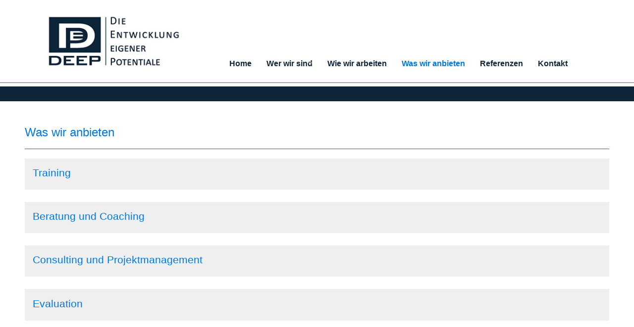

--- FILE ---
content_type: text/html
request_url: https://www.deep-potentiale.de/Was-wir-anbieten?PHPSESSID=e634ee875b8d69246db174ff9147feb0
body_size: 5575
content:
<!DOCTYPE html PUBLIC "-//W3C//DTD HTML 4.0 Transitional//DE"><HTML><HEAD>


        <META HTTP-EQUIV="Content-Type" CONTENT="text/html; charset=iso-8859-1">
        <meta charset="utf-8" />
    	<meta name="viewport" content="width=device-width, initial-scale=1.0" />
        
        <title>DEEP Potentiale</title>
        <link rel="stylesheet" href="/css/foundation.css" />
	    <link rel="stylesheet" href="/css/hcms_foundation.css?v=2" />
	    <link rel="stylesheet" href="/css/hcms_foundation_topmenu.css?v=2" />
	    <link rel="shortcut icon" href="/favicon.png" type="image/png" />
		<link rel="icon" href="/favicon.png" type="image/png" />
	    <script src="/js/vendor/modernizr.js"></script>
        <link REL="stylesheet" TYPE="text/css" HREF="/format.css?v=4">
        <link REL="stylesheet" TYPE="text/css" HREF="/admin.css">
        <link REL="stylesheet" TYPE="text/css" HREF="/css/magnificPopup.css">
        <link REL="stylesheet" TYPE="text/css" HREF="https://sslsites.de/images.acms.info/admin.css">  
    	

<script src="AC_OETags.js" language="javascript"></script>
<script language="JavaScript" type="text/javascript">
<!--
// -----------------------------------------------------------------------------
// Globals
// Major version of Flash required
var requiredMajorVersion = 10;
// Minor version of Flash required
var requiredMinorVersion = 0;
// Minor version of Flash required
var requiredRevision = 0;
// -----------------------------------------------------------------------------
// -->
</script>   
    </HEAD>
<body>





	<div class="row menuRow" data-equalizer>
		<div class="large-4 medium-3 small-12 columns" data-equalizer-watch>
			<a href="https://www.deep-potentiale.de/Home?PHPSESSID=f964351af1c7992d431d98b28d22685a">
				<img alt="DEEP - Die Entwicklung eigener Potentiale" src="/images/logo.jpg">
			</a>							
		</div>
		<div class="large-8 medium-9 small-12 columns menuColumn" data-equalizer-watch>
			<nav class="top-bar" data-topbar>
    					<ul class="title-area">
    						<li class="name hide-for-medium-up">
				      			<h1><a href="#"></a></h1>
				    		</li>
				    		<li class="toggle-topbar menu-icon"><a href="#"><span>Menü</span></a></a></li>
				  		</ul>
				  		<section class="top-bar-section"><ul><li id="Home"><a href="https://www.deep-potentiale.de/Home?PHPSESSID=f964351af1c7992d431d98b28d22685a" class="mainmenu ">Home</a></li><li id="Wer wir sind" class="has-dropdown"><a href="https://www.deep-potentiale.de/Wer-wir-sind?PHPSESSID=f964351af1c7992d431d98b28d22685a" class="mainmenu ">Wer wir sind</a><ul class="dropdown"><li><a href="https://www.deep-potentiale.de/Wer-wir-sind/Tillmann-Grueneberg?PHPSESSID=f964351af1c7992d431d98b28d22685a" class=" ">Tillmann Grüneberg</a></li><li><a href="https://www.deep-potentiale.de/Wer-wir-sind/Nadine-Hahm?PHPSESSID=f964351af1c7992d431d98b28d22685a" class=" ">Nadine Hahm</a></li><li><a href="https://www.deep-potentiale.de/Wer-wir-sind/Katrin-Jahn?PHPSESSID=f964351af1c7992d431d98b28d22685a" class=" ">Katrin Jahn</a></li><li><a href="https://www.deep-potentiale.de/Wer-wir-sind/Ingeborg-Kreutter?PHPSESSID=f964351af1c7992d431d98b28d22685a" class=" ">Ingeborg Kreutter</a></li><li><a href="https://www.deep-potentiale.de/Wer-wir-sind/Carmen-Muntel?PHPSESSID=f964351af1c7992d431d98b28d22685a" class=" ">Carmen Muntel</a></li></ul></li><li id="Wiewirarbeiten"><a href="https://www.deep-potentiale.de/Wie-wir-arbeiten?PHPSESSID=f964351af1c7992d431d98b28d22685a" class="mainmenu ">Wie wir arbeiten</a></li><li id="Waswiranbieten"><a href="https://www.deep-potentiale.de/Was-wir-anbieten?PHPSESSID=f964351af1c7992d431d98b28d22685a" class="mainmenu active">Was wir anbieten</a></li><li id="Referenzen"><a href="https://www.deep-potentiale.de/Referenzen?PHPSESSID=f964351af1c7992d431d98b28d22685a" class="mainmenu ">Referenzen</a></li><li id="Kontakt"><a href="https://www.deep-potentiale.de/Kontakt?PHPSESSID=f964351af1c7992d431d98b28d22685a" class="mainmenu ">Kontakt</a></li></ul></section></nav>								
		</div>
	  </div>
	  <hr class="deephr">
	
	<div class="deepLine">
		
	</div>
		
	<div class="row">
		<div class="large-12 medium-12 small-12 columns">
			<div class="large-12 medium-12 small-12 columns " id="mainContent">
				
				<br><br>
				<h1>Was wir anbieten</h1>

<hr /><div></div>
<dl class="accordion" data-accordion data-options="multi_expand:true;toggleable: true">
  <dd class="accordion-navigation">
    <a href="#training"><h2>Training</h2>
</a>
    <div id="training" class="content">

<style type="text/css">

a.articlehead, span.articlehead {
	color: #626262;
	text-transform:uppercase;
}
a.articleShowMore {
	color: #0A4B5D;
	text-decoration: none;

}

div.articleShowColumn a[href*="emailto"]  {
	font-size: 11px !important;
	display: block;
	height: 22px;
	text-decoration: none;
}

div.articleShowColumn  ul { 
	margin-bottom: 0 
}



hr.newPersonLine {
	border-top-style: double;
	border-top-width: 3px;
	border-bottom-style: double;
	border-bottom-width: 3px;
}

@media only screen and (min-width: 40.063em) and (max-width: 64em) { 
	div.articleShowColumn {
		font-size: 14px;
	}
} 


</style>

<div class="row"><div class="large-12 medium-12 small-12 columns articleShowColumn"><ul>
	    		<li><a data-reveal="" data-reveal-id="article13_1" href="#">Training zu den Themen Didaktik und Lehr-, Lernsettings (Train the Trainer)</a></li></ul></div><div class="reveal-modal" data-reveal="" id="article13_1"><h1>Training zu den Themen Didaktik und Lehr-, Lernsettings (Train the Trainer)</h1><hr><div class="row"><div class="large-8 medium-7 small-12 columns"><h2>M&ouml;gliche Inhalte:</h2>

<ul>
	<li>p&auml;dagogische Skills erlernen oder auffrischen</li>
	<li>methodische Vielfalt erweitern</li>
	<li>den Schritt von Wissensvermittlung zur Lernprozessbegleitung wagen</li>
	<li>Feedback formulieren &uuml;ben</li>
	<li>Gruppen moderieren</li>
	<li>psychologische Grundlagen verstehen</li>
	<li>Trainingsaufbau teilnehmerorientiert gestalten</li>
	<li>professionelle Trainerhaltung entwickeln</li>
</ul>
Sprechen Sie uns auf Ihre Ziele und Inhalte an.</div><div class="large-4 medium-5 small-12 columns"><h2>Ansprechpartner:</h2>
<a href="index.php?me=12">Tillmann Grüneberg</a><br />
<a href="index.php?me=11">Nadine Hahm</a><br />
<a href="index.php?me=10">Katrin Jahn</a><br />
<a href="index.php?me=9">Ingeborg&nbsp;Keutter</a><br />
<a href="index.php?me=8">Carmen Muntel</a><br />
<br />
&nbsp;</div></div><div><a class="close-reveal-modal">&times;</a></div></div></div><div class="row"><div class="large-12 medium-12 small-12 columns articleShowColumn"><ul>
	    		<li><a data-reveal="" data-reveal-id="article13_3" href="#">Teambuilding und Teamentwicklungen (Train the Trainer)</a></li></ul></div><div class="reveal-modal" data-reveal="" id="article13_3"><h1>Teambuilding und Teamentwicklungen (Train the Trainer)</h1><hr><div class="row"><div class="large-8 medium-7 small-12 columns"><h2>M&ouml;gliche Inhalte:</h2>

<ul>
	<li>Gruppendynamik verstehen und beeinflussen</li>
	<li>Konflikte erkennen und nutzen</li>
	<li>Visionen entwickeln und Ziele formulieren</li>
	<li>Teambuildingmethoden kennen und anwenden</li>
	<li>Trainingsaufbau teilnehmerorientiert gestalten</li>
	<li>professionelle Trainerhaltung entwickeln</li>
</ul>
Sprechen Sie uns auf Ihre Ziele und Inhalte an.</div><div class="large-4 medium-5 small-12 columns"><h2>Ansprechpartner:</h2>
<a href="index.php?me=12">Tillmann Grüneberg</a><br />
<a href="index.php?me=11">Nadine Hahm</a><br />
<a href="index.php?me=9">Ingeborg Kreutter&#8203;</a></div></div><div><a class="close-reveal-modal">&times;</a></div></div></div><div class="row"><div class="large-12 medium-12 small-12 columns articleShowColumn"><ul>
	    		<li><a data-reveal="" data-reveal-id="article13_4" href="#">Interkulturelle Kommunikation, interkulturelles Management, interkulturelle Konfliktbearbeitung</a></li></ul></div><div class="reveal-modal" data-reveal="" id="article13_4"><h1>Interkulturelle Kommunikation, interkulturelles Management, interkulturelle Konfliktbearbeitung</h1><hr><div class="row"><div class="large-8 medium-7 small-12 columns"><h2>M&ouml;gliche&nbsp;Inhalte:</h2>

<ul>
	<li>Perspektiven wechseln</li>
	<li>mit Stereotypen und Vorurteilen umgehen</li>
	<li>sich selbst und andere reflektieren</li>
	<li>Sicherheit im Umgang mit Unbekanntem erlangen</li>
	<li>kulturelle Besonderheiten erkennen&nbsp;</li>
</ul>
Sprechen Sie uns auf Ihre Ziele und Anliegen an.</div><div class="large-4 medium-5 small-12 columns"><h2>Ansprechpartner:</h2>
<a href="index.php?me=8">Carmen Muntel</a></div></div><div><a class="close-reveal-modal">&times;</a></div></div></div><div class="row"><div class="large-12 medium-12 small-12 columns articleShowColumn"><ul>
	    		<li><a data-reveal="" data-reveal-id="article13_5" href="#">Präsentation, Moderation und persönlicher Auftritt</a></li></ul></div><div class="reveal-modal" data-reveal="" id="article13_5"><h1>Präsentation, Moderation und persönlicher Auftritt</h1><hr><div class="row"><div class="large-8 medium-7 small-12 columns"><h2>M&ouml;gliche&nbsp;Inhalte:</h2>

<ul>
	<li>Pr&auml;sentations- und Moderationstechniken kennen</li>
	<li>Umgang mit und richtiger Einsatz von Medien erlernen</li>
	<li>eigene Pers&ouml;nlichkeit als Ressource nutzen&nbsp;&nbsp;</li>
</ul>
Sprechen Sie uns auf Ihre Ziele und Anliegen an.</div><div class="large-4 medium-5 small-12 columns"><h2><strong>Ansprechpartner:</strong></h2>
<a href="index.php?me=12">Tillmann Grüneberg</a><br />
<a href="index.php?me=10">Katrin Jahn</a><br />
<a href="index.php?me=9">Ingeborg Kreutter</a><br />
<a href="index.php?me=8">Carmen Muntel</a></div></div><div><a class="close-reveal-modal">&times;</a></div></div></div><div class="row"><div class="large-12 medium-12 small-12 columns articleShowColumn"><ul>
	    		<li><a data-reveal="" data-reveal-id="article13_6" href="#">Methoden der Begabungsdiagnostik und -förderung</a></li></ul></div><div class="reveal-modal" data-reveal="" id="article13_6"><h1>Methoden der Begabungsdiagnostik und -förderung</h1><hr><div class="row"><div class="large-8 medium-7 small-12 columns"><h2><strong>M&ouml;gliche&nbsp;Inhalte:</strong></h2>

<ul>
	<li>das Konstrukt Begabung reflektieren</li>
	<li>diagnostische Hilfsmittel kennen und anwenden</li>
	<li>individuelle F&ouml;rderma&szlig;nahmen entwickeln und umsetzen</li>
</ul>
Sprechen Sie uns auf Ihre Ziele und Anliegen an.</div><div class="large-4 medium-5 small-12 columns"><h2><strong>Ansprechpartner:</strong></h2>
<a href="index.php?me=12">Tillmann Grüneberg</a><br />
<a href="index.php?me=10">Katrin Jahn</a><br />
&nbsp;</div></div><div><a class="close-reveal-modal">&times;</a></div></div></div><div class="row"><div class="large-12 medium-12 small-12 columns articleShowColumn"><ul>
	    		<li><a data-reveal="" data-reveal-id="article13_8" href="#">Verfahren und Methoden der Personalauswahl</a></li></ul></div><div class="reveal-modal" data-reveal="" id="article13_8"><h1>Verfahren und Methoden der Personalauswahl</h1><hr><div class="row"><div class="large-8 medium-7 small-12 columns"><h2><strong>M&ouml;gliche&nbsp;Inhalte:</strong></h2>

<ul>
	<li>Bedarfe analysieren</li>
	<li>Kompetenzen definieren</li>
	<li>Potentiale identifizieren&nbsp;</li>
</ul>
Sprechen Sie uns auf Ihre Ziele und Anliegen an.</div><div class="large-4 medium-5 small-12 columns"><h2><strong>Ansprechpartner:</strong></h2>
<a href="index.php?me=12">Tillmann Grüneberg</a><br />
<a href="index.php?me=10">Katrin Jahn</a><br />
<a href="index.php?me=9">Ingeborg Kreutter</a><br />
&nbsp;</div></div><div><a class="close-reveal-modal">&times;</a></div></div></div><div class="row"><div class="large-12 medium-12 small-12 columns articleShowColumn"><ul>
	    		<li><a data-reveal="" data-reveal-id="article13_9" href="#">Mitarbeitergespräche ziel- und personenzentriert führen</a></li></ul></div><div class="reveal-modal" data-reveal="" id="article13_9"><h1>Mitarbeitergespräche ziel- und personenzentriert führen</h1><hr><div class="row"><div class="large-8 medium-7 small-12 columns"><h2><strong>M&ouml;gliche&nbsp;Inhalte:</strong></h2>

<ul>
	<li>Feedback sowie Kritik geben und annehmen</li>
	<li>eigene Beurteilungsma&szlig;st&auml;be reflektieren</li>
	<li>Beobachten lernen</li>
	<li>mit eigenen und fremden Widerst&auml;nden umgehen</li>
	<li>Entwicklungsziele gemeinsam formulieren</li>
</ul>
Sprechen Sie uns auf Ihre Ziele und Anliegen an.</div><div class="large-4 medium-5 small-12 columns"><h2><strong>Ansprechpartner:</strong></h2>
<a href="index.php?me=12">Tillmann Grüneberg</a><br />
<a href="index.php?me=9">Ingeborg Kreutter</a><br />
<a href="index.php?me=8">Carmen Muntel</a></div></div><div><a class="close-reveal-modal">&times;</a></div></div></div><div class="row"><div class="large-12 medium-12 small-12 columns articleShowColumn"><ul>
	    		<li><a data-reveal="" data-reveal-id="article13_10" href="#">Modelle, Strategien und Möglichkeiten der Kommunikation und Konfliktlösung</a></li></ul></div><div class="reveal-modal" data-reveal="" id="article13_10"><h1>Modelle, Strategien und Möglichkeiten der Kommunikation und Konfliktlösung</h1><hr><div class="row"><div class="large-8 medium-7 small-12 columns"><h2><strong>M&ouml;gliche&nbsp;Inhalte:</strong></h2>

<ul>
	<li>Psychologie der Kommunikation verstehen</li>
	<li>wertsch&auml;tzend kommunizieren</li>
	<li>Mediationstechniken kennen und anwenden</li>
</ul>
Sprechen Sie uns auf Ihre Ziele und Anliegen an.</div><div class="large-4 medium-5 small-12 columns"><h2><strong>Ansprechpartner:</strong></h2>
<a href="index.php?me=12">Tillmann Grüneberg</a><br />
<a href="index.php?me=11">Nadine Hahm</a><br />
<a href="index.php?me=10">Katrin Jahn</a><br />
<a href="index.php?me=9">Ingeborg Kreutter</a><br />
<a href="index.php?me=8">Carmen Muntel</a></div></div><div><a class="close-reveal-modal">&times;</a></div></div></div><br><br>
</div>
  </dd>
<br>
 <dd class="accordion-navigation">
    <a href="#coaching"><h2>Beratung und Coaching</h2>
</a>
    <div id="coaching" class="content">  
<style type="text/css">

a.articlehead, span.articlehead {
	color: #626262;
	text-transform:uppercase;
}
a.articleShowMore {
	color: #0A4B5D;
	text-decoration: none;

}

div.articleShowColumn a[href*="emailto"]  {
	font-size: 11px !important;
	display: block;
	height: 22px;
	text-decoration: none;
}

div.articleShowColumn  ul { 
	margin-bottom: 0 
}



hr.newPersonLine {
	border-top-style: double;
	border-top-width: 3px;
	border-bottom-style: double;
	border-bottom-width: 3px;
}

@media only screen and (min-width: 40.063em) and (max-width: 64em) { 
	div.articleShowColumn {
		font-size: 14px;
	}
} 


</style>

<div class="row"><div class="large-12 medium-12 small-12 columns articleShowColumn"><ul>
	    		<li><a data-reveal="" data-reveal-id="article14_7" href="#">Lebensphasen-orientiertes Lernen – Lernen in Übergängen</a></li></ul></div><div class="reveal-modal" data-reveal="" id="article14_7"><h1>Lebensphasen-orientiertes Lernen – Lernen in Übergängen</h1><hr><div class="row"><div class="large-8 medium-7 small-12 columns"><h2><strong>M&ouml;gliche&nbsp;Anliegen und Ziele:</strong></h2>

<ul>
	<li>Grenzen erkennen und erweitern</li>
	<li>individuelle Handlungsstrategien verbessern</li>
	<li>biografische Prozesse reflektieren</li>
</ul>
Sprechen Sie uns auf Ihre Anliegen und Ziele an.</div><div class="large-4 medium-5 small-12 columns"><h2><strong>Ansprechpartner:</strong></h2>
<a href="index.php?me=12">Tillmann Grüneberg</a><br />
<a href="index.php?me=11">Nadine Hahm</a><br />
<a href="index.php?me=9">Ingeborg Kreutter</a></div></div><div><a class="close-reveal-modal">&times;</a></div></div></div><div class="row"><div class="large-12 medium-12 small-12 columns articleShowColumn"><ul>
	    		<li><a data-reveal="" data-reveal-id="article14_8" href="#">individuelle Begabtenförderung für Kinder und Jugendliche
</a></li></ul></div><div class="reveal-modal" data-reveal="" id="article14_8"><h1>individuelle Begabtenförderung für Kinder und Jugendliche
</h1><hr><div class="row"><div class="large-8 medium-7 small-12 columns"><h2><strong>M&ouml;gliche&nbsp;Anliegen und Ziele:</strong></h2>

<ul>
	<li>eigene Begabungen erkennen</li>
	<li>Ziele entwickeln</li>
	<li>individuelle Ressourcen nutzen und struktuelle Ma&szlig;nahmen erschlie&szlig;en&nbsp;</li>
</ul>

<p>Sprechen Sie uns auf Ihre Anliegen und Ziele an.</p>
</div><div class="large-4 medium-5 small-12 columns"><h2><strong>Ansprechpartner:</strong></h2>
<a href="index.php?me=12">Tillmann Grüneberg</a><br />
<a href="index.php?me=10">Katrin Jahn</a><br />
&nbsp;</div></div><div><a class="close-reveal-modal">&times;</a></div></div></div><div class="row"><div class="large-12 medium-12 small-12 columns articleShowColumn"><ul>
	    		<li><a data-reveal="" data-reveal-id="article14_1" href="#">Coaching und Beratung bei organisationalen Veränderungsprozessen</a></li></ul></div><div class="reveal-modal" data-reveal="" id="article14_1"><h1>Coaching und Beratung bei organisationalen Veränderungsprozessen</h1><hr><div class="row"><div class="large-8 medium-7 small-12 columns"><h2><strong>M&ouml;gliche&nbsp;Anliegen und Ziele:</strong></h2>

<ul>
	<li>externe Begleitung und Unterst&uuml;tzung der Mitarbeiter*innen im Wandlungsprozess</li>
	<li>Strategien im Umgang mit Ver&auml;nderungen entwickeln</li>
	<li>Kompetenzentwicklung mitdenken</li>
</ul>
Sprechen Sie uns auf Ihre Anliegen und Ziele an.</div><div class="large-4 medium-5 small-12 columns"><h2><strong>Ansprechpartner:</strong></h2>
<a href="index.php?me=12">Tillmann Grüneberg</a><br />
<a href="index.php?me=11">Nadine Hahm</a><br />
<a href="index.php?me=10">Katrin Jahn</a><br />
<a href="index.php?me=9">Ingeborg Kreutter</a><br />
<a href="index.php?me=8">Carmen Muntel</a></div></div><div><a class="close-reveal-modal">&times;</a></div></div></div><div class="row"><div class="large-12 medium-12 small-12 columns articleShowColumn"><ul>
	    		<li><a data-reveal="" data-reveal-id="article14_2" href="#">Potentialanalyse für Mitarbeiter und Führungskräfte</a></li></ul></div><div class="reveal-modal" data-reveal="" id="article14_2"><h1>Potentialanalyse für Mitarbeiter und Führungskräfte</h1><hr><div class="row"><div class="large-8 medium-7 small-12 columns"><h2><strong>M&ouml;gliche&nbsp;Anliegen und Ziele:</strong></h2>

<ul>
	<li>Kompetenzen analysieren</li>
	<li>Talente erkennen</li>
	<li>passende T&auml;tigkeitsbereiche identifizieren</li>
</ul>
Sprechen Sie uns auf Ihre Anliegen und Ziele an.</div><div class="large-4 medium-5 small-12 columns"><h2><strong>Ansprechpartner:</strong></h2>
<a href="index.php?me=12">Tillmann Grüneberg</a><br />
<a href="index.php?me=10">Katrin Jahn</a><br />
<a href="index.php?me=9">Ingeborg Kreutter</a><br />
&nbsp;</div></div><div><a class="close-reveal-modal">&times;</a></div></div></div><div class="row"><div class="large-12 medium-12 small-12 columns articleShowColumn"><ul>
	    		<li><a data-reveal="" data-reveal-id="article14_3" href="#">Teamcoaching und Teambuilding</a></li></ul></div><div class="reveal-modal" data-reveal="" id="article14_3"><h1>Teamcoaching und Teambuilding</h1><hr><div class="row"><div class="large-8 medium-7 small-12 columns"><h2><strong>M&ouml;gliche&nbsp;Anliegen und Ziele:</strong></h2>

<ul>
	<li>Gruppendynamik erleben</li>
	<li>Rollen und Kompetenzen erkennen</li>
	<li>gemeinsame Werte und Visionen formulieren</li>
	<li>passende Strukturen schaffen</li>
</ul>
Sprechen Sie uns auf Ihre Anliegen und Ziele an.</div><div class="large-4 medium-5 small-12 columns"><h2><strong>Ansprechpartner:</strong></h2>
<a href="index.php?me=12">Tillmann Grüneberg</a><br />
<a href="index.php?me=11">Nadine Hahm</a><br />
<a href="index.php?me=9">Ingeborg Kreutter</a><br />
<a href="index.php?me=8">Carmen Muntel<br />
</div></div><div><a class="close-reveal-modal">&times;</a></div></div></div><div class="row"><div class="large-12 medium-12 small-12 columns articleShowColumn"><ul>
	    		<li><a data-reveal="" data-reveal-id="article14_5" href="#">Laufbahnberatung, berufliche Orientierung und Zielorientierung</a></li></ul></div><div class="reveal-modal" data-reveal="" id="article14_5"><h1>Laufbahnberatung, berufliche Orientierung und Zielorientierung</h1><hr><div class="row"><div class="large-8 medium-7 small-12 columns"><h2><strong>M&ouml;gliche&nbsp;Anliegen und Ziele:</strong></h2>

<ul>
	<li>pers&ouml;nliche Werte und Ziele definieren</li>
	<li>eigene Kompetenzen erkennen</li>
	<li>Alternativen entwickeln</li>
	<li>Entscheidungsprozesse einleiten und H&uuml;rden meistern</li>
</ul>
Sprechen Sie uns auf Ihre Anliegen und Ziele an.</div><div class="large-4 medium-5 small-12 columns"><h2><strong>Ansprechpartner:</strong></h2>
<a href="index.php?me=12">Tillmann Grüneberg</a><br />
<a href="index.php?me=11">Nadine Hahm</a><br />
<a href="index.php?me=10">Katrin Jahn</a><br />
<a href="index.php?me=9">Ingeborg Kreutter</a><br />
<a href="index.php?me=8">Carmen Muntel<br />
</div></div><div><a class="close-reveal-modal">&times;</a></div></div></div><div class="row"><div class="large-12 medium-12 small-12 columns articleShowColumn"><ul>
	    		<li><a data-reveal="" data-reveal-id="article14_6" href="#">Vorbereitung auf Prüfungen, Bewerbungsgespräche und Assessmentcenter</a></li></ul></div><div class="reveal-modal" data-reveal="" id="article14_6"><h1>Vorbereitung auf Prüfungen, Bewerbungsgespräche und Assessmentcenter</h1><hr><div class="row"><div class="large-8 medium-7 small-12 columns"><h2><strong>M&ouml;gliche&nbsp;Anliegen und Ziele:</strong></h2>

<ul>
	<li>Kompetenzen biografisch beschreiben</li>
	<li>Unterst&uuml;tzung bei der Erstellung passgenauer und individueller Unterlagen</li>
	<li>authentisches Auftreten &uuml;ben</li>
	<li>herausfordernden Fragen und Situationen begegnen</li>
</ul>
Sprechen Sie uns auf Ihre Anliegen und Ziele an.</div><div class="large-4 medium-5 small-12 columns"><h2><strong>Ansprechpartner:</strong></h2>
<a href="index.php?me=12">Tillmann Grüneberg</a><br />
<a href="index.php?me=11">Nadine Hahm</a><br />
<a href="index.php?me=10">Katrin Jahn</a><br />
<a href="index.php?me=9">Ingeborg Kreutter</a><br />
<a href="index.php?me=8">Carmen Muntel<br />
&nbsp;</a></div></div><div><a class="close-reveal-modal">&times;</a></div></div></div></div>
  </dd>
<br>
 <dd class="accordion-navigation">
    <a href="#consulting"><h2>Consulting und Projektmanagement</h2>
</a>
    <div id="consulting" class="content">

<style type="text/css">

a.articlehead, span.articlehead {
	color: #626262;
	text-transform:uppercase;
}
a.articleShowMore {
	color: #0A4B5D;
	text-decoration: none;

}

div.articleShowColumn a[href*="emailto"]  {
	font-size: 11px !important;
	display: block;
	height: 22px;
	text-decoration: none;
}

div.articleShowColumn  ul { 
	margin-bottom: 0 
}



hr.newPersonLine {
	border-top-style: double;
	border-top-width: 3px;
	border-bottom-style: double;
	border-bottom-width: 3px;
}

@media only screen and (min-width: 40.063em) and (max-width: 64em) { 
	div.articleShowColumn {
		font-size: 14px;
	}
} 


</style>

<div class="row"><div class="large-12 medium-12 small-12 columns articleShowColumn"><ul>
	    		<li><a data-reveal="" data-reveal-id="article15_4" href="#">Projektplanung und Projektmanagement im pädagogischen Bereich
</a></li></ul></div><div class="reveal-modal" data-reveal="" id="article15_4"><h1>Projektplanung und Projektmanagement im pädagogischen Bereich
</h1><hr><div class="row"><div class="large-8 medium-7 small-12 columns"><h2><strong>M&ouml;gliche&nbsp;Anliegen und Ziele:</strong></h2>

<ul>
	<li>konkrete Planung und Umsetzungsbegleitung</li>
	<li>ressourcenorientiertes Controlling</li>
	<li>flexibel auf Ver&auml;nderungen anpassen</li>
</ul>
Sprechen Sie uns auf Ihre Anliegen und Ziele an.</div><div class="large-4 medium-5 small-12 columns"><h2><strong>Ansprechpartner:</strong></h2>
<a href="index.php?me=10">Katrin Jahn</a><br />
&nbsp;</div></div><div><a class="close-reveal-modal">&times;</a></div></div></div><div class="row"><div class="large-12 medium-12 small-12 columns articleShowColumn"><ul>
	    		<li><a data-reveal="" data-reveal-id="article15_5" href="#">Generationswechsel in Kleinen und Mittleren Unternehmen</a></li></ul></div><div class="reveal-modal" data-reveal="" id="article15_5"><h1>Generationswechsel in Kleinen und Mittleren Unternehmen</h1><hr><div class="row"><div class="large-8 medium-7 small-12 columns"><h2><strong>M&ouml;gliche&nbsp;Anliegen und Ziele:</strong></h2>

<ul>
	<li>Ver&auml;nderungsprozesse p&auml;dagogisch begleiten</li>
	<li>Generationsunterschiede verdeutlichen und nutzen</li>
	<li>Nachfolge planen</li>
	<li>Loslassen lernen und neue Perspektiven aufstellen</li>
	<li>&Uuml;bergabe und &Uuml;bernahme der Leitungsrolle begleiten&nbsp;</li>
</ul>
Sprechen Sie uns auf Ihre Anliegen und Ziele an.</div><div class="large-4 medium-5 small-12 columns"><h2><strong>Ansprechpartner:</strong></h2>
<a href="index.php?me=11">Nadine Hahm</a><br />
<a href="index.php?me=10">Katrin Jahn</a><br />
<a href="index.php?me=9">Ingeborg Kreutter</a><br />
<a href="index.php?me=8">Carmen Muntel</a></div></div><div><a class="close-reveal-modal">&times;</a></div></div></div><div class="row"><div class="large-12 medium-12 small-12 columns articleShowColumn"><ul>
	    		<li><a data-reveal="" data-reveal-id="article15_6" href="#">Qualitätsmanagement in der Sozialen Arbeit</a></li></ul></div><div class="reveal-modal" data-reveal="" id="article15_6"><h1>Qualitätsmanagement in der Sozialen Arbeit</h1><hr><div class="row"><div class="large-8 medium-7 small-12 columns"><h2><strong>M&ouml;gliche&nbsp;Anliegen und Ziele:</strong></h2>

<ul>
	<li>Qualit&auml;tsstandards formulieren</li>
	<li>qualitative sowie quantitative Kriterien operationalisieren</li>
	<li>Qualit&auml;tsprozesse entwickeln und implementieren</li>
	<li>Ma&szlig;nahmen zu Verbesserungen ableiten und initiieren</li>
</ul>
Sprechen Sie uns auf Ihre Anliegen und Ziele an.</div><div class="large-4 medium-5 small-12 columns"><h2><strong>Ansprechpartner:</strong></h2>
<a href="index.php?me=11">Nadine Hahm</a><br />
&nbsp;</div></div><div><a class="close-reveal-modal">&times;</a></div></div></div><div class="row"><div class="large-12 medium-12 small-12 columns articleShowColumn"><ul>
	    		<li><a data-reveal="" data-reveal-id="article15_1" href="#">Beratungsdienstleistung bei organisationalen Veränderungsprozessen und Umstrukturierungen (Changemanagement)</a></li></ul></div><div class="reveal-modal" data-reveal="" id="article15_1"><h1>Beratungsdienstleistung bei organisationalen Veränderungsprozessen und Umstrukturierungen (Changemanagement)</h1><hr><div class="row"><div class="large-8 medium-7 small-12 columns"><h2><strong>M&ouml;gliche&nbsp;Anliegen und Ziele:</strong></h2>

<ul>
	<li>Akzeptanz von Ver&auml;nderungen in Unternehmen schaffen</li>
	<li>Bewusstsein f&uuml;r Wandel herbeif&uuml;hren</li>
	<li>Mitarbeiterbeteiligung erm&ouml;glichen</li>
	<li>Kompetenzentwicklungsbedarfe bedenken</li>
	<li>System Unternehmen im Ganzen betrachten,&nbsp;</li>
</ul>
Sprechen Sie uns auf Ihre Anliegen und Ziele an.</div><div class="large-4 medium-5 small-12 columns"><h2><strong>Ansprechpartner:</strong></h2>
<a href="index.php?me=11">Nadine Hahm</a><br />
<a href="index.php?me=10">Katrin Jahn</a><br />
<a href="index.php?me=9">Ingeborg Kreutter</a><br />
<a href="index.php?me=8">Carmen Muntel</a></div></div><div><a class="close-reveal-modal">&times;</a></div></div></div><div class="row"><div class="large-12 medium-12 small-12 columns articleShowColumn"><ul>
	    		<li><a data-reveal="" data-reveal-id="article15_2" href="#">Personalentwicklung durch strategische (Weiterbildungs-) Programmentwicklung</a></li></ul></div><div class="reveal-modal" data-reveal="" id="article15_2"><h1>Personalentwicklung durch strategische (Weiterbildungs-) Programmentwicklung</h1><hr><div class="row"><div class="large-8 medium-7 small-12 columns"><h2><strong>M&ouml;gliche&nbsp;Anliegen und Ziele:</strong></h2>

<ul>
	<li>Weiterbildungsma&szlig;nahmen nachhaltig gestalten</li>
	<li>Strukturen f&uuml;r kontinuierliches Lernen erm&ouml;glichen</li>
	<li>Bedarfe erkennen und Kompetenzprofile erstellen</li>
	<li>Aufbau von systematischem Kompetenzmanagement</li>
	<li>Entwicklung von Curricula</li>
	<li>agile Programme planen&nbsp;</li>
</ul>
Sprechen Sie uns auf Ihre Anliegen und Ziele an.</div><div class="large-4 medium-5 small-12 columns"><h2><strong>Ansprechpartner:</strong></h2>
<a href="index.php?me=12">Tillmann Grüneberg</a><br />
<a href="index.php?me=11">Nadine Hahm</a><br />
<a href="index.php?me=10">Katrin Jahn</a><br />
<a href="index.php?me=9">Ingeborg Kreutter</a><br />
<a href="index.php?me=8">Carmen Muntel</a></div></div><div><a class="close-reveal-modal">&times;</a></div></div></div><div class="row"><div class="large-12 medium-12 small-12 columns articleShowColumn"><ul>
	    		<li><a data-reveal="" data-reveal-id="article15_3" href="#">(Berufs-)Bildungsmanagement, Konzeptionierung von Bildungsangeboten</a></li></ul></div><div class="reveal-modal" data-reveal="" id="article15_3"><h1>(Berufs-)Bildungsmanagement, Konzeptionierung von Bildungsangeboten</h1><hr><div class="row"><div class="large-8 medium-7 small-12 columns"><h2><strong>M&ouml;gliche&nbsp;Anliegen und Ziele:</strong></h2>

<ul>
	<li>Entwicklung von ziel- und kompetenzorientierten Weiterbildungsangeboten</li>
	<li>inhaltliche und methodische Trainingsleitf&auml;den erstellen</li>
	<li>Trainingsmaterial erstellen</li>
	<li>Ma&szlig;nahmen nachhaltig gestalten</li>
</ul>
Sprechen Sie uns auf Ihre Anliegen und Ziele an.</div><div class="large-4 medium-5 small-12 columns"><h2><strong>Ansprechpartner:</strong></h2>
<a href="index.php?me=12">Tillmann Grüneberg</a><br />
<a href="index.php?me=11">Nadine Hahm</a><br />
<a href="index.php?me=10">Katrin Jahn</a><br />
<a href="index.php?me=9">Ingeborg Kreutter</a><br />
<a href="index.php?me=8">Carmen Muntel</a></div></div><div><a class="close-reveal-modal">&times;</a></div></div></div></div>
  </dd>
<br>
 <dd class="accordion-navigation">
    <a href="#beratung"><h2>Evaluation</h2>
</a>
    <div id="beratung" class="content">
<style type="text/css">

a.articlehead, span.articlehead {
	color: #626262;
	text-transform:uppercase;
}
a.articleShowMore {
	color: #0A4B5D;
	text-decoration: none;

}

div.articleShowColumn a[href*="emailto"]  {
	font-size: 11px !important;
	display: block;
	height: 22px;
	text-decoration: none;
}

div.articleShowColumn  ul { 
	margin-bottom: 0 
}



hr.newPersonLine {
	border-top-style: double;
	border-top-width: 3px;
	border-bottom-style: double;
	border-bottom-width: 3px;
}

@media only screen and (min-width: 40.063em) and (max-width: 64em) { 
	div.articleShowColumn {
		font-size: 14px;
	}
} 


</style>

<div class="row"><div class="large-12 medium-12 small-12 columns articleShowColumn"><ul>
	    		<li><a data-reveal="" data-reveal-id="article16_1" href="#">Evaluationen und Auftragsforschung im Themengebiet Qualitätsmanagement</a></li></ul></div><div class="reveal-modal" data-reveal="" id="article16_1"><h1>Evaluationen und Auftragsforschung im Themengebiet Qualitätsmanagement</h1><hr><div class="row"><div class="large-8 medium-7 small-12 columns"><h2><strong>M&ouml;gliche&nbsp;Anliegen und Ziele:</strong></h2>

<ul>
	<li>Ziel- und Bedarfsermittlung aller Interessensgruppen</li>
	<li>Erstellen von Evaluationskonzepten</li>
	<li>Erstellung von Qualit&auml;tsstandards</li>
	<li>Erfassung und Auswertung sowie Darstellung der Ergebnisse</li>
</ul>
Sprechen Sie uns auf Ihre Anliegen und Ziele an.</div><div class="large-4 medium-5 small-12 columns"><h2><strong>Ansprechpartner:</strong></h2>
<a href="index.php?me=11">Nadine Hahm</a><br />
&nbsp;</div></div><div><a class="close-reveal-modal">&times;</a></div></div></div><div class="row"><div class="large-12 medium-12 small-12 columns articleShowColumn"><ul>
	    		<li><a data-reveal="" data-reveal-id="article16_2" href="#">Bedarfsanalysen und Evaluationen für Kompetenzentwicklungsmaßnahmen</a></li></ul></div><div class="reveal-modal" data-reveal="" id="article16_2"><h1>Bedarfsanalysen und Evaluationen für Kompetenzentwicklungsmaßnahmen</h1><hr><div class="row"><div class="large-8 medium-7 small-12 columns"><h2><strong>M&ouml;gliche&nbsp;Anliegen und Ziele:</strong></h2>

<ul>
	<li>Kompetenzmanagement aufbauen</li>
	<li>Ziele und Bedarfe der Stakeholder ermitteln</li>
	<li>Erstellung von Kompetenzprofilen und -niveaustufen</li>
	<li>Erfassung sowie Darstellung der Kompetenzen und Entwicklungsbedarfe</li>
</ul>
Sprechen Sie uns auf Ihre Anliegen und Ziele an.</div><div class="large-4 medium-5 small-12 columns"><h2><strong>Ansprechpartner:</strong></h2>
<a href="index.php?me=11">Nadine Hahm</a><br />
<a href="index.php?me=9">Ingeborg Kreutter</a><br />
&nbsp;</div></div><div><a class="close-reveal-modal">&times;</a></div></div></div></div>
  </dd>
</dl>				
				<br><br>
			</div>
		</div>
	</div>

	

  <hr class="deephr">
	

<div class="deepLine">
	<div class="row footerRow">
		<div class="large-8 medium-8 small-12 columns footerLeft">
			 Copyright: DEEP! Die Entwicklung eigener Potentiale
		</div>
		<div class="large-4 medium-4 small-12 columns footerRight">
			
			<a href="https://www.deep-potentiale.de/Datenschutz?PHPSESSID=f964351af1c7992d431d98b28d22685a" class="impressum">Datenschutz</a>&nbsp;&nbsp;|&nbsp;&nbsp; 
			<a href="https://www.deep-potentiale.de/Impressum?PHPSESSID=f964351af1c7992d431d98b28d22685a" class="impressum">Impressum</a>
			
		</div>
	</div>
</div>

<script src="/js/vendor/jquery.js"></script>
<script src="/js/foundation.min.js"></script>
<script src="/js/foundation/foundation.equalizer.js"></script>
<script src="/js/foundation/foundation.clearing.js"></script>
<script src="js/foundation/foundation.accordion.js"></script>
<!--  <script src="/js/imagelightbox.js"></script> -->
<script src="/js/magnificPopup.js"></script>
<script>
	$(document).foundation();



	
  	 if ( $( 'img').length > 0 ) {
    	 //Loop through each image found and retrieve the width and height.
    	 //Then remove the width and height from the inline css.
    	 //Finally write the width and height as attributes to the html img tag.
		$('img.imagelightbox').each(
			function(){

				var getimgscr = $(this).attr("src");
				getimgscr = getimgscr.replace('.jpg', '_hq.jpg');
				getimgscr = getimgscr.replace('.gif', '_hq.gif');
        		$(this).wrap($('<a>',{
            		href: '' + getimgscr
				}).addClass( "image-popup-no-margins" ));

				
		});
    	 //The figure wraps our images and if a height is set, it will not wrap
    	 //around the text, only the image. This is basically height:auto.
    	   $('figure').each(
    	   function(){
    	   var removeFigureHeight = $(this).css( "height", "");
    	   });
    	  }
    	 
    	
//		}, 500);
    	
    	
    	$('.image-popup-vertical-fit').magnificPopup({
		type: 'image',
		closeOnContentClick: true,
		mainClass: 'mfp-img-mobile',
		image: {
			verticalFit: true
		}
		
	});

	$('.image-popup-fit-width').magnificPopup({
		type: 'image',
		closeOnContentClick: true,
		image: {
			verticalFit: false
		}
	});
	
		$('.image-popup-no-margins').magnificPopup({
			type: 'image',
			closeOnContentClick: true,
			closeBtnInside: false,
			fixedContentPos: true,
			mainClass: 'mfp-no-margins mfp-with-zoom', // class to remove default margin from left and right side
			image: {
				verticalFit: true
			},
			zoom: {
				enabled: true,
				duration: 300 // don't foget to change the duration also in CSS
			}
		});


</script>



</BODY>
</HTML>

--- FILE ---
content_type: text/css
request_url: https://www.deep-potentiale.de/css/hcms_foundation_topmenu.css?v=2
body_size: 98
content:
.top-bar {
	background: #FFF !important;	
}

	.top-bar.expanded .title-area {
		background: #0F2539 !important; 
	}
	
	.top-bar-section ul li > a {
		background: #FFF !important;
		color: #0F2539 !important; 
		font-size: 16px;
		text-decoration: none !important;
		/*text-transform: uppercase !important*/;
		font-weight: bold;
		min-width: 10px;
		text-align: center;
		overflow: hidden;
	}
		
	.top-bar-section ul li > a:hover {
        background: #FFF !important;
        color: #0078E1 !important;
        text-decoration: none !important;
        font-weight: bold;
		/*text-transform: uppercase !important*/; 
    }
	
	.top-bar-section ul li > a.active {
        background: #FFF !important;
        color: #0078E1 !important;
        text-decoration: none !important;
        font-weight: bold;
		/*text-transform: uppercase !important*/; 
    }
    
    .top-bar-section .has-dropdown > a { 
     	padding-right: 15px !important;
     }
    
    
    
@media only screen and (max-width: 40em) { 
	.top-bar {
		background: #0F2539 !important;	
	}
}